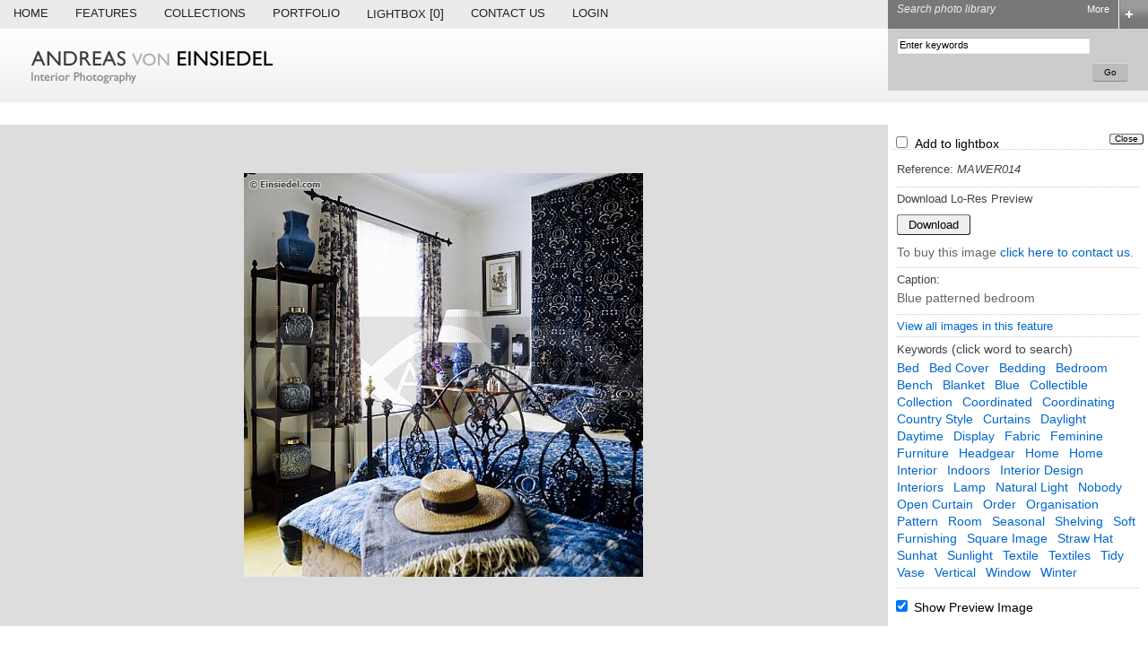

--- FILE ---
content_type: text/html
request_url: http://einsiedel.com/view/view.asp?image=75291&ret=%2Fdefault.asp%3Fpage%3D1%26searchKey%3D64492
body_size: 5591
content:

<!DOCTYPE HTML PUBLIC "-//W3C//DTD HTML 4.01 Transitional//EN">
<html>
<head>
<meta http-equiv="Content-Type" content="text/html; charset=iso-8859-1">
<title>MAWER014 - Andreas Von Einsiedel - Interior Photography</title>
<meta http-equiv="Content-Type" content="text/html; charset=iso-8859-1"/>
<meta http-equiv="Content-Language" content="en-GB"/>
<meta name="description" content="Blue patterned bedroom"/>
<meta name="Copyright" content="Copyright (c) 2026 Andreas Von Einsiedel"/>
<meta name="keywords" content="bed,bed cover,bedding,bedroom,bench,blanket,blue,collectible,collection,coordinated,coordinating,country style,curtains,daylight,daytime,display,fabric,feminine,furniture,headgear,home,home interior,indoors,interior design,interiors,lamp,natural light,nobody,Open Curtain,order,organisation,pattern,room,seasonal,shelving,soft furnishing,square image,straw hat,sunhat,sunlight,textile,textiles,tidy,vase,vertical,window,winter,mawer014"/>
<meta name="ROBOTS" content="ALL"/>
<meta name="author" content="Nick Horgan nick@worldweb.me.uk"/>
<link rel="Section" title="View all images in this collection" type="text/html" href="/default.asp?search=MAWER"/>

<link rel="Contents" title="Matches for the keyword bed" type="text/html" href="/default.asp?searchKey=58849"/>
<link rel="Contents" title="Matches for the keyword bed cover" type="text/html" href="/default.asp?searchKey=58944"/>
<link rel="Contents" title="Matches for the keyword bedding" type="text/html" href="/default.asp?searchKey=58947"/>
<link rel="Contents" title="Matches for the keyword bedroom" type="text/html" href="/default.asp?searchKey=58848"/>
<link rel="Contents" title="Matches for the keyword bench" type="text/html" href="/default.asp?searchKey=60114"/>
<link rel="Contents" title="Matches for the keyword blanket" type="text/html" href="/default.asp?searchKey=61125"/>
<link rel="Contents" title="Matches for the keyword blue" type="text/html" href="/default.asp?searchKey=59704"/>
<link rel="Contents" title="Matches for the keyword collectible" type="text/html" href="/default.asp?searchKey=64654"/>
<link rel="Contents" title="Matches for the keyword collection" type="text/html" href="/default.asp?searchKey=59106"/>
<link rel="Contents" title="Matches for the keyword coordinated" type="text/html" href="/default.asp?searchKey=61534"/>
<link rel="Contents" title="Matches for the keyword coordinating" type="text/html" href="/default.asp?searchKey=85845"/>
<link rel="Contents" title="Matches for the keyword country style" type="text/html" href="/default.asp?searchKey=59953"/>
<link rel="Contents" title="Matches for the keyword curtains" type="text/html" href="/default.asp?searchKey=58853"/>
<link rel="Contents" title="Matches for the keyword daylight" type="text/html" href="/default.asp?searchKey=61079"/>
<link rel="Contents" title="Matches for the keyword daytime" type="text/html" href="/default.asp?searchKey=85392"/>
<link rel="Contents" title="Matches for the keyword display" type="text/html" href="/default.asp?searchKey=59103"/>
<link rel="Contents" title="Matches for the keyword fabric" type="text/html" href="/default.asp?searchKey=59463"/>
<link rel="Contents" title="Matches for the keyword feminine" type="text/html" href="/default.asp?searchKey=60914"/>
<link rel="Contents" title="Matches for the keyword furniture" type="text/html" href="/default.asp?searchKey=58597"/>
<link rel="Contents" title="Matches for the keyword headgear" type="text/html" href="/default.asp?searchKey=100983"/>
<link rel="Contents" title="Matches for the keyword home" type="text/html" href="/default.asp?searchKey=58662"/>
<link rel="Contents" title="Matches for the keyword home interior" type="text/html" href="/default.asp?searchKey=89148"/>
<link rel="Contents" title="Matches for the keyword indoors" type="text/html" href="/default.asp?searchKey=58871"/>
<link rel="Contents" title="Matches for the keyword interior design" type="text/html" href="/default.asp?searchKey=75146"/>
<link rel="Contents" title="Matches for the keyword interiors" type="text/html" href="/default.asp?searchKey=67713"/>
<link rel="Contents" title="Matches for the keyword lamp" type="text/html" href="/default.asp?searchKey=58696"/>
<link rel="Contents" title="Matches for the keyword natural light" type="text/html" href="/default.asp?searchKey=60183"/>
<link rel="Contents" title="Matches for the keyword nobody" type="text/html" href="/default.asp?searchKey=68033"/>
<link rel="Contents" title="Matches for the keyword Open Curtain" type="text/html" href="/default.asp?searchKey=115820"/>
<link rel="Contents" title="Matches for the keyword order" type="text/html" href="/default.asp?searchKey=62210"/>
<link rel="Contents" title="Matches for the keyword organisation" type="text/html" href="/default.asp?searchKey=61071"/>
<link rel="Contents" title="Matches for the keyword pattern" type="text/html" href="/default.asp?searchKey=59238"/>
<link rel="Contents" title="Matches for the keyword room" type="text/html" href="/default.asp?searchKey=58702"/>
<link rel="Contents" title="Matches for the keyword seasonal" type="text/html" href="/default.asp?searchKey=60046"/>
<link rel="Contents" title="Matches for the keyword shelving" type="text/html" href="/default.asp?searchKey=58747"/>
<link rel="Contents" title="Matches for the keyword soft furnishing" type="text/html" href="/default.asp?searchKey=58958"/>
<link rel="Contents" title="Matches for the keyword square image" type="text/html" href="/default.asp?searchKey=58574"/>
<link rel="Contents" title="Matches for the keyword straw hat" type="text/html" href="/default.asp?searchKey=64492"/>
<link rel="Contents" title="Matches for the keyword sunhat" type="text/html" href="/default.asp?searchKey=62511"/>
<link rel="Contents" title="Matches for the keyword sunlight" type="text/html" href="/default.asp?searchKey=58721"/>
<link rel="Contents" title="Matches for the keyword textile" type="text/html" href="/default.asp?searchKey=59637"/>
<link rel="Contents" title="Matches for the keyword textiles" type="text/html" href="/default.asp?searchKey=62428"/>
<link rel="Contents" title="Matches for the keyword tidy" type="text/html" href="/default.asp?searchKey=65228"/>
<link rel="Contents" title="Matches for the keyword vase" type="text/html" href="/default.asp?searchKey=58742"/>
<link rel="Contents" title="Matches for the keyword vertical" type="text/html" href="/default.asp?searchKey=58792"/>
<link rel="Contents" title="Matches for the keyword window" type="text/html" href="/default.asp?searchKey=58718"/>
<link rel="Contents" title="Matches for the keyword winter" type="text/html" href="/default.asp?searchKey=59922"/>
<link href="/styles.css" rel="stylesheet">
<link href="/header.css" rel="stylesheet"/>
<style type="text/css">
	TD.info {
		padding:4px 10px 4px 0px;
	}
	
	.keyword {
		text-transform:capitalize;
	}
</style>
<script language="JavaScript" src="/scripts/prototype.js"></script>
<script language="JavaScript" src="/scripts/scriptaculous.js"></script>
<script language="JavaScript" src="/scripts/cookie.js"></script>
<script language="JavaScript" src="/scripts/DomReferencing.js"></script>
<script language="JavaScript" src="/scripts/common.js"></script>
<script language="javascript" src="view.js"></script>
<script language="JavaScript">
	var searchPhraseText = "Search phrase"
	var quickSearchText = "Enter keywords"
	var searchQ = ""
	var searchAny = ""
	var searchNot = ""	
</script>
<script language="JavaScript" src="/scripts/search.js"></script>
<script language="javascript">
	var imageId = "75291"
</script>	
</head>

<body bottommargin="0" style="margin:0px; padding:0px;">

<table cellspacing="0" cellpadding="0" border="0" width="100%" class="pageHeader" style="margin-bottom:25px">

	<tr>
		<td class="topNav" style="padding:0px 15px 0px 0px;">
	
			<a href="/default.asp" class="nav">Home</a>
			
			<a href="/features/default.asp" class="nav">Features</a>
			
			<a href="/collections/default.asp" class="nav">Collections</a>
			
			<a href="/portfolio/default.asp" class="nav">Portfolio</a>
			
			<!--<a href="/browser/default.asp" class="nav">Browse</a>-->
								
			<a href="/lightbox/?back=%2Fview%2Fview%2Easp%3Fimage%3D75291%26ret%3D%252Fdefault%2Easp%253Fpage%253D1%2526searchKey%253D64492" class="nav">Lightbox<span id="lightboxText2">&nbsp;[0]</span></a>
			
			<a href="/contact/" class="nav">Contact Us</a>
			
			
				<a href="/login/" class="nav">Login</a>
			
		</td>
		
		<td class="topNav" style="padding-right:10px; text-align:right" nowrap>
			
		</td>
		
		<td class="searchBoxHeader" valign="top">
			<span id="searchText">Search photo library</span>
			<a href="javascript:searchButtonClick()"><img src="/images/button_open_0.gif" id="searchOptionsButton"></a>
			<span id="searchOptions">More</span>
		</td>
	
	</tr>
	
	<tr valign="top" style="background-image:url(/images/bg_header.jpg); background-repeat:repeat-x; background-position:bottom">
		<td>
			
			<img src="/images/logo_einsiedel_sm.png" style="margin:25px 0px 20px 34px" width="271" height="37">
			
		</td>
		
		<td>
			
		</td>
		
		<td class="searchContainer">
			<form name="searchForm" method="get" action="/default.asp" onSubmit="return submitQuickSearch(this)">
			    <div id="quickSearch" style="display:block;">
			        <div style="padding-bottom:10px; float:left;">
                        <input type="search" name="search" id="search" class="search" value="Enter keywords" onFocus="focusInput(this,quickSearchText)" onBlur="blurInput(this,quickSearchText)" style="margin:10px 5px 0px 10px">
                        <input type="submit" value="Go" style="float:right; margin:10px 22px 0px 0px;" class="button4">
                    </div>
			    </div>
		    </form>
			<form name="searchFormAdv" method="get" action="/default.asp" style="clear:both">
			<div id="advancedSearch" style="display:none;">
			    <div style="padding-left:10px;">
				    <label>With all the words (AND)</label>
				    <input type="search" name="search" id="searchAnd" value="" class="search">
    	
				    <label>With at least one of the words (OR)</label>
				    <input type="search" name="searchAny" id="searchAny" value="" class="search">
    	
				    <label>Without the words (NOT)</label>
				    <input type="search" name="searchNot" id="searchNot" value="" class="search">
    				
				    <label>With the exact phrase</label>
				    <input type="search" name="searchExact" id="searchExact" value="" class="search">				
    							
				    <div style="padding-top:10px; width:245px">
					    <div style="float:left; padding-bottom:10px">

						    <input type="checkbox" name="searchCaption" id="searchCaption" value="1" ><label class="inline">Include image captions</label>		
						    <br>
						    <input type="checkbox" name="searchInResults" id="searchInResults" value="1" onClick="updateSearchFields(this)"><label class="inline">Search within results</label>		
					    </div>
					    <input type="submit" value="Go" style="float:right; margin-top:10px" class="button3">
				    </div>
				    <input type="hidden" name="searchHistoryAll" value="">
				    <input type="hidden" name="searchHistoryAny" value="">
				    <input type="hidden" name="searchHistoryNot" value="">
				    <input type="hidden" name="searchHistoryExact" value="">
				    <input type="hidden" name="placeholder" value="Enter keywords">
                </div>
			</div>	
			</form>
		</td>
	</tr>
			
</table>

<div style="margin-right:10px; margin:0px;">
<table border="0" width="100%" cellspacing="0" cellpadding="0">
	<tr>
		<td style="padding:0px 0px 30px 0px">

<form name="previewImageForm">
<input type="hidden" name="reference" value="MAWER014">
<input type="hidden" name="fileName" value="/imageLib/201752419633_MAWER014.jpg">
<table class="preview" width="100%" height="100%" border="0" cellpadding="0" cellspacing="0" style="border-collapse:collapse">
	<tr valign="top">
		<td rowspan="2" class="lightTint" height="447" style="background-color: #dddddd; padding-right:0px; border-right:1px solid #dddddd;" align="center" valign="middle">

			
				<img name="previewImage" src="/imageLib/201752419633_MAWER014.jpg" border="0">
				
		</td>
		<td width="275" height="415" nowrap style="padding:5px; width:280px">
			<div class="boxNoLine" style="clear:both; padding-top:5px; margin-top:0px; margin-bottom:10px; border-bottom:1px dotted #cccccc; width:auto; text-align:right; ">

				<div style="display:inline; float:left;">
					<input type="checkbox" name="lightboxButton" value="1" onClick="lightboxAction()" title="Add / remove this image to lightbox"><span style="margin:0px 0px 0px 5px;">Add&nbsp;to&nbsp;lightbox</span>	
				</div>
	
	
				<input type="button" name="closeButton" class="button" value="Close" style="margin:0px 0px 5px 10px; padding:0px 5px 0px 5px;" title="Close this window" onClick="window.location.href='/'">

			</div>

			
			<div class="box2" style="width:auto;">
	
				
				<table border="0" cellpadding="0" cellspacing="0" style="margin-bottom:4px;">
					<tr>
						<td class="info"><h4>Reference: <em>MAWER014</em></h4></td>
						<td class="info"></td>
					</tr>
                    
					<!--<tr>
						<td class="info" nowrap><span>Photographer:</span></td>
						<td class="info">
							<span class="em" style="white-space:normal">
								
									<a href="javascript: loadParent('/default.asp?photogKey=118')">Andreas von Einsiedel</a>
								
							</span>
						</td>
					</tr>-->

										
				</table>
			</div>

			<div class="box2" style="width:auto; padding-bottom:0px;">
				<h4 style="padding-bottom:10px">Download Lo-Res Preview</h4>
				<input type="submit" name="downloadImage" value="Download" style="margin-bottom:10px">
				<p>To buy this image <a href="/contact/">click here to contact us</a>.</p>
			</div>
						
			
			<div class="box2" style="padding-bottom:1px; width:auto;">	
				<h4>Caption:</h4>
				<p>
					Blue patterned bedroom
				</p>		
			</div>
			
			
            <div class="box2" style="width:auto;">
            	<h4><a href="/?search=MAWER">View all images in this feature</a></h4>
            </div>

			<div class="box2" style="width:auto;">
				<h4>Keywords <span>(click word to search)</span></h4>
				<p style="white-space:normal; font-weight:normal;">
					<a href="/default.asp?searchKey=58849" title="Search by keyword..." class="keyword">bed</a>
					 <a href="/default.asp?searchKey=58944" title="Search by keyword..." class="keyword">bed cover</a>
					 <a href="/default.asp?searchKey=58947" title="Search by keyword..." class="keyword">bedding</a>
					 <a href="/default.asp?searchKey=58848" title="Search by keyword..." class="keyword">bedroom</a>
					 <a href="/default.asp?searchKey=60114" title="Search by keyword..." class="keyword">bench</a>
					 <a href="/default.asp?searchKey=61125" title="Search by keyword..." class="keyword">blanket</a>
					 <a href="/default.asp?searchKey=59704" title="Search by keyword..." class="keyword">blue</a>
					 <a href="/default.asp?searchKey=64654" title="Search by keyword..." class="keyword">collectible</a>
					 <a href="/default.asp?searchKey=59106" title="Search by keyword..." class="keyword">collection</a>
					 <a href="/default.asp?searchKey=61534" title="Search by keyword..." class="keyword">coordinated</a>
					 <a href="/default.asp?searchKey=85845" title="Search by keyword..." class="keyword">coordinating</a>
					 <a href="/default.asp?searchKey=59953" title="Search by keyword..." class="keyword">country style</a>
					 <a href="/default.asp?searchKey=58853" title="Search by keyword..." class="keyword">curtains</a>
					 <a href="/default.asp?searchKey=61079" title="Search by keyword..." class="keyword">daylight</a>
					 <a href="/default.asp?searchKey=85392" title="Search by keyword..." class="keyword">daytime</a>
					 <a href="/default.asp?searchKey=59103" title="Search by keyword..." class="keyword">display</a>
					 <a href="/default.asp?searchKey=59463" title="Search by keyword..." class="keyword">fabric</a>
					 <a href="/default.asp?searchKey=60914" title="Search by keyword..." class="keyword">feminine</a>
					 <a href="/default.asp?searchKey=58597" title="Search by keyword..." class="keyword">furniture</a>
					 <a href="/default.asp?searchKey=100983" title="Search by keyword..." class="keyword">headgear</a>
					 <a href="/default.asp?searchKey=58662" title="Search by keyword..." class="keyword">home</a>
					 <a href="/default.asp?searchKey=89148" title="Search by keyword..." class="keyword">home interior</a>
					 <a href="/default.asp?searchKey=58871" title="Search by keyword..." class="keyword">indoors</a>
					 <a href="/default.asp?searchKey=75146" title="Search by keyword..." class="keyword">interior design</a>
					 <a href="/default.asp?searchKey=67713" title="Search by keyword..." class="keyword">interiors</a>
					 <a href="/default.asp?searchKey=58696" title="Search by keyword..." class="keyword">lamp</a>
					 <a href="/default.asp?searchKey=60183" title="Search by keyword..." class="keyword">natural light</a>
					 <a href="/default.asp?searchKey=68033" title="Search by keyword..." class="keyword">nobody</a>
					 <a href="/default.asp?searchKey=115820" title="Search by keyword..." class="keyword">Open Curtain</a>
					 <a href="/default.asp?searchKey=62210" title="Search by keyword..." class="keyword">order</a>
					 <a href="/default.asp?searchKey=61071" title="Search by keyword..." class="keyword">organisation</a>
					 <a href="/default.asp?searchKey=59238" title="Search by keyword..." class="keyword">pattern</a>
					 <a href="/default.asp?searchKey=58702" title="Search by keyword..." class="keyword">room</a>
					 <a href="/default.asp?searchKey=60046" title="Search by keyword..." class="keyword">seasonal</a>
					 <a href="/default.asp?searchKey=58747" title="Search by keyword..." class="keyword">shelving</a>
					 <a href="/default.asp?searchKey=58958" title="Search by keyword..." class="keyword">soft furnishing</a>
					 <a href="/default.asp?searchKey=58574" title="Search by keyword..." class="keyword">square image</a>
					 <a href="/default.asp?searchKey=64492" title="Search by keyword..." class="keyword">straw hat</a>
					 <a href="/default.asp?searchKey=62511" title="Search by keyword..." class="keyword">sunhat</a>
					 <a href="/default.asp?searchKey=58721" title="Search by keyword..." class="keyword">sunlight</a>
					 <a href="/default.asp?searchKey=59637" title="Search by keyword..." class="keyword">textile</a>
					 <a href="/default.asp?searchKey=62428" title="Search by keyword..." class="keyword">textiles</a>
					 <a href="/default.asp?searchKey=65228" title="Search by keyword..." class="keyword">tidy</a>
					 <a href="/default.asp?searchKey=58742" title="Search by keyword..." class="keyword">vase</a>
					 <a href="/default.asp?searchKey=58792" title="Search by keyword..." class="keyword">vertical</a>
					 <a href="/default.asp?searchKey=58718" title="Search by keyword..." class="keyword">window</a>
					 <a href="/default.asp?searchKey=59922" title="Search by keyword..." class="keyword">winter</a>
					 	
				</p>
			</div>	

		</td>
	</tr>
	<tr valign="top">
		<td style="padding:0px 5px 0px 5px;" height="32">
			<input type="checkbox" name="showPreview" value="1" checked onClick="savePreviewPref(this)">
			<span>Show Preview Image</span>
		</td>
	</tr>
</table>
</form>
	</td>
</tr>
<tr>
	<td style="padding:0px 25px 5px 25px;" class="footer">
		<div class="col" style="width:70%">
			<div class="col">
				<span class="contactType">A</span>
				 Durdans Woodcote End, Epson KT18 7AY
			</div>
			<div class="col">
			   <span class="contactType">T</span> +44 (0)7973-137 690
			</div>
			<div class="col">
			   <span class="contactType">E</span> <a href="mailto:info@einsiedel.com">info@einsiedel.com</a>
			</div>
			<div class="row">	 
				<div class="col">
					<span class="footerLink"><a href="/">Home</a></span>
					<span class="footerLink"><a href="/features/">Features</a></span>
					<span class="footerLink"><a href="/collections/">Collections</a></span>
					<span class="footerLink"><a href="/portfolio/">Portfolio</a></span>	
					<span class="footerLink"><a href="/contact/">Contact Us</a></span>
					<span class="footerLink"><a href="/register/">Register</a></span>
                    <span class="footerLink"><a href="/privacy.asp">Privacy Policy</a></span>
				</div>	
				<div class="col">
					<p style="padding-top:16px; font-weight: bold">
					All images are &copy; Andreas von Einsiedel. All rights reserved and all moral rights asserted
					</p>
				</div>	
			</div>
		</div>
		<div class="social-icons">
			<a href="https://twitter.com/vonEinsiedelA" class="twitter" target="_blank" title="Visit our Twitter feed">&nbsp;</a>
			<a href="https://www.facebook.com/andreas.voneinsiedelinteriors" class="facebook" target="_blank" title="Visit our Facebook page">&nbsp;</a>
			<!--<a href="#" class="linkedin" target="_blank" title="Visit our Linkedin page">&nbsp;</a>-->
		</div>		
	</td>
</tr>
</table>	
</div>
<span class="credits">&copy 2009. Site by Nick Horgan, <a href="http://www.ewadigital.com">EWA Digital</a>.</span>
</body>
</html>
</body>
</html>


--- FILE ---
content_type: application/javascript
request_url: http://einsiedel.com/scripts/sound.js
body_size: 1094
content:
// script.aculo.us sound.js v1.8.0, Tue Nov 06 15:01:40 +0300 2007

// Copyright (c) 2005-2007 Thomas Fuchs (http://script.aculo.us, http://mir.aculo.us)
//
// Based on code created by Jules Gravinese (http://www.webveteran.com/)
//
// script.aculo.us is freely distributable under the terms of an MIT-style license.
// For details, see the script.aculo.us web site: http://script.aculo.us/

Sound = {
  tracks: {},
  _enabled: true,
  template:
    new Template('<embed style="height:0" id="sound_#{track}_#{id}" src="#{url}" loop="false" autostart="true" hidden="true"/>'),
  enable: function(){
    Sound._enabled = true;
  },
  disable: function(){
    Sound._enabled = false;
  },
  play: function(url){
    if(!Sound._enabled) return;
    var options = Object.extend({
      track: 'global', url: url, replace: false
    }, arguments[1] || {});
    
    if(options.replace && this.tracks[options.track]) {
      $R(0, this.tracks[options.track].id).each(function(id){
        var sound = $('sound_'+options.track+'_'+id);
        sound.Stop && sound.Stop();
        sound.remove();
      })
      this.tracks[options.track] = null;
    }
      
    if(!this.tracks[options.track])
      this.tracks[options.track] = { id: 0 }
    else
      this.tracks[options.track].id++;
      
    options.id = this.tracks[options.track].id;
    $$('body')[0].insert( 
      Prototype.Browser.IE ? new Element('bgsound',{
        id: 'sound_'+options.track+'_'+options.id,
        src: options.url, loop: 1, autostart: true
      }) : Sound.template.evaluate(options));
  }
};

if(Prototype.Browser.Gecko && navigator.userAgent.indexOf("Win") > 0){
  if(navigator.plugins && $A(navigator.plugins).detect(function(p){ return p.name.indexOf('QuickTime') != -1 }))
    Sound.template = new Template('<object id="sound_#{track}_#{id}" width="0" height="0" type="audio/mpeg" data="#{url}"/>')
  else
    Sound.play = function(){}
}


--- FILE ---
content_type: application/javascript
request_url: http://einsiedel.com/view/view.js
body_size: 1138
content:
var parent = window.opener;

var imageId;



function lightboxAction() {
	var state = inLightbox(imageId)
	var newValue = state == true ? null : imageId

	var doc = parent.document

	for (var i = 0; i < doc.forms.length; i++) {
		var formObj = doc.forms[i]
		//alert(formObj.name)
		if (formObj["image_" + imageId]) {
			formObj["image_" + imageId].checked = (state == true ? false : true)
			parent.addRemLightbox(formObj["image_" + imageId])
		}	
	}
	
	

}

function addToCartLink(checkboxObj) {
	var imageId = checkboxObj.value
	checkboxObj.checked = true
	addRemCart2(checkboxObj)
	parent.location.href = "/checkout/"
	self.close()
	
}

function addRemCart2(checkboxObj) {
	var state = checkboxObj.checked
	var imageId = checkboxObj.value
	var newValue = state == true ? imageId : null
	
	if (Page.getCookie("shoppingCartCount") > 100 && newValue != null) {
		alert("The maximum of 100 items in your shopping cart has been reached.")
		return
	}

	//alert("newValue to save: " + imageId + " val=" + newValue)
	saveCartAction2(imageId, newValue)	
}	
	
	
function saveCartAction2(imageId, newValue) {
	var itemTotal = Page.getCookie("shoppingCartCount") || 0

	if (newValue == null) {
		Page.deleteCookieGroup("shoppingCart", imageId)
	} else {
		Page.setCookieGroup("shoppingCart", imageId)
	}
	
	if (newValue != null) { itemTotal++ } else { itemTotal-- }
	if (document.getElementById("basketCounter")) document.getElementById("basketCounter").innerHTML = "&nbsp;[" + itemTotal + "]"

	if (parent.document.getElementById("basketCounter")) parent.document.getElementById("basketCounter").innerHTML = "&nbsp;[" + itemTotal + "]"
	
	Page.sessCookie("shoppingCartCount", itemTotal)
	
	var doc = parent.document
	var state = newValue == null ? false : true

	for (var i = 0; i < doc.forms.length; i++) {
		var formObj = doc.forms[i]
		
		if (formObj["cart"] && formObj["cart"].length != undefined) {

			for (var j = 0; j < formObj["cart"].length; j++) {
				if (formObj["cart"][j].value == imageId) {
					formObj["cart"][j].checked = state
					return;
				}
			}
		} else if (formObj["cart"]) {
			formObj["cart"].checked = state
		}

	}
			

}	


function refreshPreview() {
	location.reload()
}

function savePreviewPref(checkboxObj) {
	var state = checkboxObj.checked == true ? 1 : 0
	Page.sessCookie("showPreview",state)
	refreshPreview()
}

function priceImage() {
	window.location.href = "/pricing/default.asp?image=" + imageId
}

function loadParent(uri, ev) {
    var goBack = window.open('', 'parent');
    goBack.focus();
    parent.location.href = uri;
    return false;
}

--- FILE ---
content_type: application/javascript
request_url: http://einsiedel.com/scripts/search.js
body_size: 1115
content:
	var loadUrl
	var searchPhraseText
	var quickSearchText
	
    function viewImage(imageId, height) {
        var loadUrl = "/view/default.asp?image=" + imageId;
        var winProp = "height=580,width=860,resizable=yes,scrollbars=yes";
        var win = window.open(loadUrl, "", winProp);
        win.focus();
	}
	
	function priceImage(imageId) {
		var loadUrl = "/pricing/default.asp?image=" + imageId + "&returnUri=" + escape("/view/?image=" + imageId)
		var winProp = "height=550,width=760,resizable=yes,scrollbars=yes"
		window.open(loadUrl,"img_" + imageId, winProp)		
	}
	
	function submitQuickSearch(formObj) {
		return true
	}	
	
	function focusInput(inputObj,defValue) {
		if (inputObj.value == defValue) inputObj.value = ""
	}
	
	function blurInput(inputObj,defValue) {
		if (inputObj.value == "") inputObj.value = defValue
	}
	
	function clearSearchBox() {
		var prevSearch = document["advSearchForm"].prevSearch.value
		if (prevSearch == "") document["advSearchForm"].prevSearch.value = document["advSearchForm"].search.value
		document["advSearchForm"].search.value = ""
	}
	
	function updateSearchFields(checkboxObj) {
		var state = checkboxObj.checked
	
		if (state) {
			$("search").value = ""
			$("searchAnd").value = ""
			$("searchAny").value = ""
			$("searchNot").value = ""	
		} else {
			if ($("search").value == "") $("search").value = searchQ
			if ($("searchAnd").value == "") $("searchAnd").value = searchQ
			if ($("searchAny").value == "") $("searchAny").value = searchAny
			if ($("searchNot").value == "") $("searchNot").value = searchNot		
		}
	
	}
	
	var lastSearchElm = Page.getCookie("searchType") || "quickSearch"
		
	function showSearch(elmId) {
		var searchType = lastSearchElm
	
	
		if (! elmId && searchType == "quickSearch") {
			elmId = "advancedSearch"
		} else if (!elmId) {
			elmId = "quickSearch"
		}
		
		
		if (elmId == "quickSearch") {
			Page.sessCookie("searchType", "quickSearch")
			//$("searchOptions").innerHTML = "More"
		} else {
			Page.sessCookie("searchType", "advancedSearch")
			//$("searchOptions").innerHTML = "Less"
		}
		
		if (lastSearchElm) {
			Effect.BlindUp(lastSearchElm, {duration: .5});
		}
		
		Effect.BlindDown(elmId, {duration: .5});
		lastSearchElm = elmId
	}
	
	function searchButtonClick() {
		var buttonObj = $("searchOptionsButton")
        var buttonOpen = buttonObj.classList.contains('state-open');

        console.log('btn=' + buttonObj.className.toString() + ' open=' + buttonOpen);
		
        if (buttonOpen) {
            $("searchOptionsButton").classList.remove('state-open');
            $("searchOptionsButton").classList.add('state-close');
        } else {
            $("searchOptionsButton").classList.remove('state-close');
            $("searchOptionsButton").classList.add('state-open');
        }	
		
		showSearch()
	}
	

	


--- FILE ---
content_type: application/javascript
request_url: http://einsiedel.com/scripts/DomReferencing.js
body_size: 906
content:
function DomElement() {}

DomRef = new Object()
var isNS = navigator.appName.indexOf("Netscape") != -1 && parseInt(navigator.appVersion) > 4
var isIE = navigator.appName.indexOf("Microsoft") != -1


if (! isIE) {
	DomRef.CLIENT_HEIGHT = "innerHeight"
	DomRef.CLIENT_WIDTH = "innerWidth"
	DomRef.CLIENT_WIDTH = "clientWidth"
	DomRef.SCROLL_TOP = "scrollTop"
	DomRef.CURSOR_X = "pageX"
	DomRef.CURSOR_Y = "pageY"
	DomRef.PIXEL_LEFT = "left"
	DomRef.PIXEL_TOP = "top"
	DomRef.PIXEL_WIDTH = "width"
	DomRef.PIXEL_HEIGHT = "height"
	DomRef.SCREEN = "document.body" //"window"
	DomRef.TABLE_ROW = "table-row"
	DomRef.TABLE_CELL = "table-cell"	
} else {
	DomRef.CLIENT_HEIGHT = "clientHeight"
	DomRef.CLIENT_WIDTH = "clientWidth"
	DomRef.SCROLL_TOP = "scrollTop"
	DomRef.SCROLL_LEFT = "scrollLeft"
	DomRef.CURSOR_X = "clientX"
	DomRef.CURSOR_Y = "clientY"
	DomRef.PIXEL_LEFT = "pixelLeft"
	DomRef.PIXEL_TOP = "pixelTop"
	DomRef.PIXEL_WIDTH = "pixelWidth"
	DomRef.PIXEL_HEIGHT = "pixelHeight"
	DomRef.SCREEN = "document.documentElement"
	DomRef.TABLE_ROW = "inline"
	DomRef.TABLE_CELL = "inline"
}

//DomElement.height(id) {
	//IE non CSS version of pixelTop, pixelWidth?
	//return document.getElementById(id)[CLIENT_HEIGHT]
//}

//DomElement.width(id) {
	//IE non CSS version of pixelTop, pixelWidth?
	//return document.getElementById(id)[CLIENT_WIDTH]
//}

DomElement.top = function(id) {
	return parseInt( document.getElementById(id).style[DomRef.PIXEL_TOP] )
}

DomElement.left = function(id) {
	return parseInt( document.getElementById(id).style[DomRef.PIXEL_LEFT] )
}

DomElement.width = function(id) {
	return parseInt( document.getElementById(id).style[DomRef.PIXEL_WIDTH] )
}

DomElement.height = function(id) {
	return parseInt( document.getElementById(id).style[DomRef.PIXEL_HEIGHT] )
}

DomElement.setCSS = function(id,property,value) {
	if (document.getElementById(id)) document.getElementById(id).style[property] = value
}

DomElement.getCSSProperty = function(id,property) {
	return document.getElementById(id).style[property]
}

DomElement.getProperty = function(id,property) {
	return document.getElementById(id)[property]
}

DomElement.setProperty = function(id,property,value) {
	document.getElementById(id)[property] = value
}

DomElement.getWindowWidth = function() {
	if (window.innerWidth) {
		return window.innerWidth;
	} else if (document.documentElement && document.documentElement.clientWidth != 0) {
		return document.documentElement.clientWidth;
	} else if (document.body) {
		return document.body.clientWidth;
	} else {
		return 0;		
	}
}

DomElement.getWindowHeight = function() {
	return parseInt( eval( DomRef.SCREEN + "." + DomRef.CLIENT_HEIGHT ) )
}